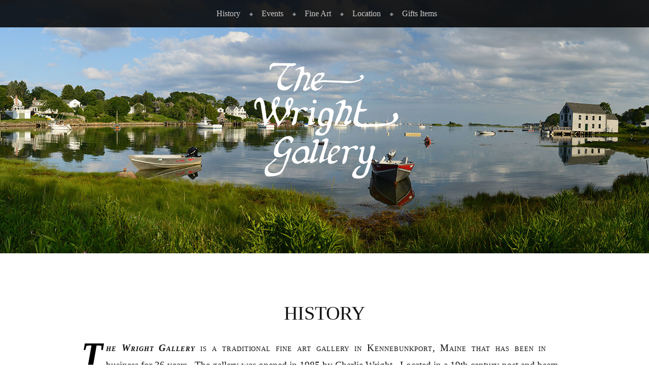

--- FILE ---
content_type: text/html; charset=UTF-8
request_url: https://www.thewrightgallery.com/history/
body_size: 7106
content:
<!DOCTYPE html>
<html lang="en-US">
<head>
<meta charset="UTF-8" />
<meta name="viewport" content="width=device-width" />
<link rel="profile" href="http://gmpg.org/xfn/11" />
<link rel="pingback" href="https://www.thewrightgallery.com/xmlrpc.php" />
<!--[if lt IE 9]>
<script src="https://www.thewrightgallery.com/wp-content/themes/book-lite/js/html5.js" type="text/javascript"></script>
<![endif]-->

<meta name='robots' content='index, follow, max-image-preview:large, max-snippet:-1, max-video-preview:-1' />

	<!-- This site is optimized with the Yoast SEO plugin v23.4 - https://yoast.com/wordpress/plugins/seo/ -->
	<title>Art Gallery in Kennebunkport: The Wright Gallery</title>
	<meta name="description" content="Unique art gallery in beautiful Cape Porpoise, Maine. This art gallery in Kennebunkport features fine art, coastal gifts, jewelry, antiques and more." />
	<link rel="canonical" href="https://www.thewrightgallery.com/history/" />
	<meta property="og:locale" content="en_US" />
	<meta property="og:type" content="article" />
	<meta property="og:title" content="Art Gallery in Kennebunkport: The Wright Gallery" />
	<meta property="og:description" content="Unique art gallery in beautiful Cape Porpoise, Maine. This art gallery in Kennebunkport features fine art, coastal gifts, jewelry, antiques and more." />
	<meta property="og:url" content="https://www.thewrightgallery.com/history/" />
	<meta property="og:site_name" content="The Wright Gallery" />
	<meta property="article:modified_time" content="2021-07-05T17:58:22+00:00" />
	<meta name="twitter:card" content="summary_large_image" />
	<meta name="twitter:label1" content="Est. reading time" />
	<meta name="twitter:data1" content="2 minutes" />
	<script type="application/ld+json" class="yoast-schema-graph">{"@context":"https://schema.org","@graph":[{"@type":"WebPage","@id":"https://www.thewrightgallery.com/history/","url":"https://www.thewrightgallery.com/history/","name":"Art Gallery in Kennebunkport: The Wright Gallery","isPartOf":{"@id":"https://www.thewrightgallery.com/#website"},"datePublished":"2015-06-24T20:45:36+00:00","dateModified":"2021-07-05T17:58:22+00:00","description":"Unique art gallery in beautiful Cape Porpoise, Maine. This art gallery in Kennebunkport features fine art, coastal gifts, jewelry, antiques and more.","breadcrumb":{"@id":"https://www.thewrightgallery.com/history/#breadcrumb"},"inLanguage":"en-US","potentialAction":[{"@type":"ReadAction","target":["https://www.thewrightgallery.com/history/"]}]},{"@type":"BreadcrumbList","@id":"https://www.thewrightgallery.com/history/#breadcrumb","itemListElement":[{"@type":"ListItem","position":1,"name":"Home","item":"https://www.thewrightgallery.com/"},{"@type":"ListItem","position":2,"name":"History"}]},{"@type":"WebSite","@id":"https://www.thewrightgallery.com/#website","url":"https://www.thewrightgallery.com/","name":"The Wright Gallery","description":"","potentialAction":[{"@type":"SearchAction","target":{"@type":"EntryPoint","urlTemplate":"https://www.thewrightgallery.com/?s={search_term_string}"},"query-input":{"@type":"PropertyValueSpecification","valueRequired":true,"valueName":"search_term_string"}}],"inLanguage":"en-US"}]}</script>
	<!-- / Yoast SEO plugin. -->


<link rel="alternate" type="application/rss+xml" title="The Wright Gallery &raquo; Feed" href="https://www.thewrightgallery.com/feed/" />
<link rel="alternate" type="application/rss+xml" title="The Wright Gallery &raquo; Comments Feed" href="https://www.thewrightgallery.com/comments/feed/" />
<link rel="alternate" type="application/rss+xml" title="The Wright Gallery &raquo; History Comments Feed" href="https://www.thewrightgallery.com/history/feed/" />
<script type="text/javascript">
/* <![CDATA[ */
window._wpemojiSettings = {"baseUrl":"https:\/\/s.w.org\/images\/core\/emoji\/15.0.3\/72x72\/","ext":".png","svgUrl":"https:\/\/s.w.org\/images\/core\/emoji\/15.0.3\/svg\/","svgExt":".svg","source":{"concatemoji":"https:\/\/www.thewrightgallery.com\/wp-includes\/js\/wp-emoji-release.min.js?ver=6.6.4"}};
/*! This file is auto-generated */
!function(i,n){var o,s,e;function c(e){try{var t={supportTests:e,timestamp:(new Date).valueOf()};sessionStorage.setItem(o,JSON.stringify(t))}catch(e){}}function p(e,t,n){e.clearRect(0,0,e.canvas.width,e.canvas.height),e.fillText(t,0,0);var t=new Uint32Array(e.getImageData(0,0,e.canvas.width,e.canvas.height).data),r=(e.clearRect(0,0,e.canvas.width,e.canvas.height),e.fillText(n,0,0),new Uint32Array(e.getImageData(0,0,e.canvas.width,e.canvas.height).data));return t.every(function(e,t){return e===r[t]})}function u(e,t,n){switch(t){case"flag":return n(e,"\ud83c\udff3\ufe0f\u200d\u26a7\ufe0f","\ud83c\udff3\ufe0f\u200b\u26a7\ufe0f")?!1:!n(e,"\ud83c\uddfa\ud83c\uddf3","\ud83c\uddfa\u200b\ud83c\uddf3")&&!n(e,"\ud83c\udff4\udb40\udc67\udb40\udc62\udb40\udc65\udb40\udc6e\udb40\udc67\udb40\udc7f","\ud83c\udff4\u200b\udb40\udc67\u200b\udb40\udc62\u200b\udb40\udc65\u200b\udb40\udc6e\u200b\udb40\udc67\u200b\udb40\udc7f");case"emoji":return!n(e,"\ud83d\udc26\u200d\u2b1b","\ud83d\udc26\u200b\u2b1b")}return!1}function f(e,t,n){var r="undefined"!=typeof WorkerGlobalScope&&self instanceof WorkerGlobalScope?new OffscreenCanvas(300,150):i.createElement("canvas"),a=r.getContext("2d",{willReadFrequently:!0}),o=(a.textBaseline="top",a.font="600 32px Arial",{});return e.forEach(function(e){o[e]=t(a,e,n)}),o}function t(e){var t=i.createElement("script");t.src=e,t.defer=!0,i.head.appendChild(t)}"undefined"!=typeof Promise&&(o="wpEmojiSettingsSupports",s=["flag","emoji"],n.supports={everything:!0,everythingExceptFlag:!0},e=new Promise(function(e){i.addEventListener("DOMContentLoaded",e,{once:!0})}),new Promise(function(t){var n=function(){try{var e=JSON.parse(sessionStorage.getItem(o));if("object"==typeof e&&"number"==typeof e.timestamp&&(new Date).valueOf()<e.timestamp+604800&&"object"==typeof e.supportTests)return e.supportTests}catch(e){}return null}();if(!n){if("undefined"!=typeof Worker&&"undefined"!=typeof OffscreenCanvas&&"undefined"!=typeof URL&&URL.createObjectURL&&"undefined"!=typeof Blob)try{var e="postMessage("+f.toString()+"("+[JSON.stringify(s),u.toString(),p.toString()].join(",")+"));",r=new Blob([e],{type:"text/javascript"}),a=new Worker(URL.createObjectURL(r),{name:"wpTestEmojiSupports"});return void(a.onmessage=function(e){c(n=e.data),a.terminate(),t(n)})}catch(e){}c(n=f(s,u,p))}t(n)}).then(function(e){for(var t in e)n.supports[t]=e[t],n.supports.everything=n.supports.everything&&n.supports[t],"flag"!==t&&(n.supports.everythingExceptFlag=n.supports.everythingExceptFlag&&n.supports[t]);n.supports.everythingExceptFlag=n.supports.everythingExceptFlag&&!n.supports.flag,n.DOMReady=!1,n.readyCallback=function(){n.DOMReady=!0}}).then(function(){return e}).then(function(){var e;n.supports.everything||(n.readyCallback(),(e=n.source||{}).concatemoji?t(e.concatemoji):e.wpemoji&&e.twemoji&&(t(e.twemoji),t(e.wpemoji)))}))}((window,document),window._wpemojiSettings);
/* ]]> */
</script>
<style id='wp-emoji-styles-inline-css' type='text/css'>

	img.wp-smiley, img.emoji {
		display: inline !important;
		border: none !important;
		box-shadow: none !important;
		height: 1em !important;
		width: 1em !important;
		margin: 0 0.07em !important;
		vertical-align: -0.1em !important;
		background: none !important;
		padding: 0 !important;
	}
</style>
<link rel='stylesheet' id='wp-block-library-css' href='https://www.thewrightgallery.com/wp-includes/css/dist/block-library/style.min.css?ver=6.6.4' type='text/css' media='all' />
<style id='classic-theme-styles-inline-css' type='text/css'>
/*! This file is auto-generated */
.wp-block-button__link{color:#fff;background-color:#32373c;border-radius:9999px;box-shadow:none;text-decoration:none;padding:calc(.667em + 2px) calc(1.333em + 2px);font-size:1.125em}.wp-block-file__button{background:#32373c;color:#fff;text-decoration:none}
</style>
<style id='global-styles-inline-css' type='text/css'>
:root{--wp--preset--aspect-ratio--square: 1;--wp--preset--aspect-ratio--4-3: 4/3;--wp--preset--aspect-ratio--3-4: 3/4;--wp--preset--aspect-ratio--3-2: 3/2;--wp--preset--aspect-ratio--2-3: 2/3;--wp--preset--aspect-ratio--16-9: 16/9;--wp--preset--aspect-ratio--9-16: 9/16;--wp--preset--color--black: #000000;--wp--preset--color--cyan-bluish-gray: #abb8c3;--wp--preset--color--white: #ffffff;--wp--preset--color--pale-pink: #f78da7;--wp--preset--color--vivid-red: #cf2e2e;--wp--preset--color--luminous-vivid-orange: #ff6900;--wp--preset--color--luminous-vivid-amber: #fcb900;--wp--preset--color--light-green-cyan: #7bdcb5;--wp--preset--color--vivid-green-cyan: #00d084;--wp--preset--color--pale-cyan-blue: #8ed1fc;--wp--preset--color--vivid-cyan-blue: #0693e3;--wp--preset--color--vivid-purple: #9b51e0;--wp--preset--gradient--vivid-cyan-blue-to-vivid-purple: linear-gradient(135deg,rgba(6,147,227,1) 0%,rgb(155,81,224) 100%);--wp--preset--gradient--light-green-cyan-to-vivid-green-cyan: linear-gradient(135deg,rgb(122,220,180) 0%,rgb(0,208,130) 100%);--wp--preset--gradient--luminous-vivid-amber-to-luminous-vivid-orange: linear-gradient(135deg,rgba(252,185,0,1) 0%,rgba(255,105,0,1) 100%);--wp--preset--gradient--luminous-vivid-orange-to-vivid-red: linear-gradient(135deg,rgba(255,105,0,1) 0%,rgb(207,46,46) 100%);--wp--preset--gradient--very-light-gray-to-cyan-bluish-gray: linear-gradient(135deg,rgb(238,238,238) 0%,rgb(169,184,195) 100%);--wp--preset--gradient--cool-to-warm-spectrum: linear-gradient(135deg,rgb(74,234,220) 0%,rgb(151,120,209) 20%,rgb(207,42,186) 40%,rgb(238,44,130) 60%,rgb(251,105,98) 80%,rgb(254,248,76) 100%);--wp--preset--gradient--blush-light-purple: linear-gradient(135deg,rgb(255,206,236) 0%,rgb(152,150,240) 100%);--wp--preset--gradient--blush-bordeaux: linear-gradient(135deg,rgb(254,205,165) 0%,rgb(254,45,45) 50%,rgb(107,0,62) 100%);--wp--preset--gradient--luminous-dusk: linear-gradient(135deg,rgb(255,203,112) 0%,rgb(199,81,192) 50%,rgb(65,88,208) 100%);--wp--preset--gradient--pale-ocean: linear-gradient(135deg,rgb(255,245,203) 0%,rgb(182,227,212) 50%,rgb(51,167,181) 100%);--wp--preset--gradient--electric-grass: linear-gradient(135deg,rgb(202,248,128) 0%,rgb(113,206,126) 100%);--wp--preset--gradient--midnight: linear-gradient(135deg,rgb(2,3,129) 0%,rgb(40,116,252) 100%);--wp--preset--font-size--small: 13px;--wp--preset--font-size--medium: 20px;--wp--preset--font-size--large: 36px;--wp--preset--font-size--x-large: 42px;--wp--preset--spacing--20: 0.44rem;--wp--preset--spacing--30: 0.67rem;--wp--preset--spacing--40: 1rem;--wp--preset--spacing--50: 1.5rem;--wp--preset--spacing--60: 2.25rem;--wp--preset--spacing--70: 3.38rem;--wp--preset--spacing--80: 5.06rem;--wp--preset--shadow--natural: 6px 6px 9px rgba(0, 0, 0, 0.2);--wp--preset--shadow--deep: 12px 12px 50px rgba(0, 0, 0, 0.4);--wp--preset--shadow--sharp: 6px 6px 0px rgba(0, 0, 0, 0.2);--wp--preset--shadow--outlined: 6px 6px 0px -3px rgba(255, 255, 255, 1), 6px 6px rgba(0, 0, 0, 1);--wp--preset--shadow--crisp: 6px 6px 0px rgba(0, 0, 0, 1);}:where(.is-layout-flex){gap: 0.5em;}:where(.is-layout-grid){gap: 0.5em;}body .is-layout-flex{display: flex;}.is-layout-flex{flex-wrap: wrap;align-items: center;}.is-layout-flex > :is(*, div){margin: 0;}body .is-layout-grid{display: grid;}.is-layout-grid > :is(*, div){margin: 0;}:where(.wp-block-columns.is-layout-flex){gap: 2em;}:where(.wp-block-columns.is-layout-grid){gap: 2em;}:where(.wp-block-post-template.is-layout-flex){gap: 1.25em;}:where(.wp-block-post-template.is-layout-grid){gap: 1.25em;}.has-black-color{color: var(--wp--preset--color--black) !important;}.has-cyan-bluish-gray-color{color: var(--wp--preset--color--cyan-bluish-gray) !important;}.has-white-color{color: var(--wp--preset--color--white) !important;}.has-pale-pink-color{color: var(--wp--preset--color--pale-pink) !important;}.has-vivid-red-color{color: var(--wp--preset--color--vivid-red) !important;}.has-luminous-vivid-orange-color{color: var(--wp--preset--color--luminous-vivid-orange) !important;}.has-luminous-vivid-amber-color{color: var(--wp--preset--color--luminous-vivid-amber) !important;}.has-light-green-cyan-color{color: var(--wp--preset--color--light-green-cyan) !important;}.has-vivid-green-cyan-color{color: var(--wp--preset--color--vivid-green-cyan) !important;}.has-pale-cyan-blue-color{color: var(--wp--preset--color--pale-cyan-blue) !important;}.has-vivid-cyan-blue-color{color: var(--wp--preset--color--vivid-cyan-blue) !important;}.has-vivid-purple-color{color: var(--wp--preset--color--vivid-purple) !important;}.has-black-background-color{background-color: var(--wp--preset--color--black) !important;}.has-cyan-bluish-gray-background-color{background-color: var(--wp--preset--color--cyan-bluish-gray) !important;}.has-white-background-color{background-color: var(--wp--preset--color--white) !important;}.has-pale-pink-background-color{background-color: var(--wp--preset--color--pale-pink) !important;}.has-vivid-red-background-color{background-color: var(--wp--preset--color--vivid-red) !important;}.has-luminous-vivid-orange-background-color{background-color: var(--wp--preset--color--luminous-vivid-orange) !important;}.has-luminous-vivid-amber-background-color{background-color: var(--wp--preset--color--luminous-vivid-amber) !important;}.has-light-green-cyan-background-color{background-color: var(--wp--preset--color--light-green-cyan) !important;}.has-vivid-green-cyan-background-color{background-color: var(--wp--preset--color--vivid-green-cyan) !important;}.has-pale-cyan-blue-background-color{background-color: var(--wp--preset--color--pale-cyan-blue) !important;}.has-vivid-cyan-blue-background-color{background-color: var(--wp--preset--color--vivid-cyan-blue) !important;}.has-vivid-purple-background-color{background-color: var(--wp--preset--color--vivid-purple) !important;}.has-black-border-color{border-color: var(--wp--preset--color--black) !important;}.has-cyan-bluish-gray-border-color{border-color: var(--wp--preset--color--cyan-bluish-gray) !important;}.has-white-border-color{border-color: var(--wp--preset--color--white) !important;}.has-pale-pink-border-color{border-color: var(--wp--preset--color--pale-pink) !important;}.has-vivid-red-border-color{border-color: var(--wp--preset--color--vivid-red) !important;}.has-luminous-vivid-orange-border-color{border-color: var(--wp--preset--color--luminous-vivid-orange) !important;}.has-luminous-vivid-amber-border-color{border-color: var(--wp--preset--color--luminous-vivid-amber) !important;}.has-light-green-cyan-border-color{border-color: var(--wp--preset--color--light-green-cyan) !important;}.has-vivid-green-cyan-border-color{border-color: var(--wp--preset--color--vivid-green-cyan) !important;}.has-pale-cyan-blue-border-color{border-color: var(--wp--preset--color--pale-cyan-blue) !important;}.has-vivid-cyan-blue-border-color{border-color: var(--wp--preset--color--vivid-cyan-blue) !important;}.has-vivid-purple-border-color{border-color: var(--wp--preset--color--vivid-purple) !important;}.has-vivid-cyan-blue-to-vivid-purple-gradient-background{background: var(--wp--preset--gradient--vivid-cyan-blue-to-vivid-purple) !important;}.has-light-green-cyan-to-vivid-green-cyan-gradient-background{background: var(--wp--preset--gradient--light-green-cyan-to-vivid-green-cyan) !important;}.has-luminous-vivid-amber-to-luminous-vivid-orange-gradient-background{background: var(--wp--preset--gradient--luminous-vivid-amber-to-luminous-vivid-orange) !important;}.has-luminous-vivid-orange-to-vivid-red-gradient-background{background: var(--wp--preset--gradient--luminous-vivid-orange-to-vivid-red) !important;}.has-very-light-gray-to-cyan-bluish-gray-gradient-background{background: var(--wp--preset--gradient--very-light-gray-to-cyan-bluish-gray) !important;}.has-cool-to-warm-spectrum-gradient-background{background: var(--wp--preset--gradient--cool-to-warm-spectrum) !important;}.has-blush-light-purple-gradient-background{background: var(--wp--preset--gradient--blush-light-purple) !important;}.has-blush-bordeaux-gradient-background{background: var(--wp--preset--gradient--blush-bordeaux) !important;}.has-luminous-dusk-gradient-background{background: var(--wp--preset--gradient--luminous-dusk) !important;}.has-pale-ocean-gradient-background{background: var(--wp--preset--gradient--pale-ocean) !important;}.has-electric-grass-gradient-background{background: var(--wp--preset--gradient--electric-grass) !important;}.has-midnight-gradient-background{background: var(--wp--preset--gradient--midnight) !important;}.has-small-font-size{font-size: var(--wp--preset--font-size--small) !important;}.has-medium-font-size{font-size: var(--wp--preset--font-size--medium) !important;}.has-large-font-size{font-size: var(--wp--preset--font-size--large) !important;}.has-x-large-font-size{font-size: var(--wp--preset--font-size--x-large) !important;}
:where(.wp-block-post-template.is-layout-flex){gap: 1.25em;}:where(.wp-block-post-template.is-layout-grid){gap: 1.25em;}
:where(.wp-block-columns.is-layout-flex){gap: 2em;}:where(.wp-block-columns.is-layout-grid){gap: 2em;}
:root :where(.wp-block-pullquote){font-size: 1.5em;line-height: 1.6;}
</style>
<link rel='stylesheet' id='parent-style-css' href='https://www.thewrightgallery.com/wp-content/themes/book-lite/style.css?ver=6.6.4' type='text/css' media='all' />
<link rel='stylesheet' id='style-css' href='https://www.thewrightgallery.com/wp-content/themes/wright-interiors/style.css?ver=6.6.4' type='text/css' media='all' />
<link rel='stylesheet' id='slb_core-css' href='https://www.thewrightgallery.com/wp-content/plugins/simple-lightbox/client/css/app.css?ver=2.9.3' type='text/css' media='all' />
<script type="text/javascript" src="https://www.thewrightgallery.com/wp-includes/js/jquery/jquery.min.js?ver=3.7.1" id="jquery-core-js"></script>
<script type="text/javascript" src="https://www.thewrightgallery.com/wp-includes/js/jquery/jquery-migrate.min.js?ver=3.4.1" id="jquery-migrate-js"></script>
<link rel="https://api.w.org/" href="https://www.thewrightgallery.com/wp-json/" /><link rel="alternate" title="JSON" type="application/json" href="https://www.thewrightgallery.com/wp-json/wp/v2/pages/7" /><link rel="EditURI" type="application/rsd+xml" title="RSD" href="https://www.thewrightgallery.com/xmlrpc.php?rsd" />
<meta name="generator" content="WordPress 6.6.4" />
<link rel='shortlink' href='https://www.thewrightgallery.com/?p=7' />
<link rel="alternate" title="oEmbed (JSON)" type="application/json+oembed" href="https://www.thewrightgallery.com/wp-json/oembed/1.0/embed?url=https%3A%2F%2Fwww.thewrightgallery.com%2Fhistory%2F" />
<link rel="alternate" title="oEmbed (XML)" type="text/xml+oembed" href="https://www.thewrightgallery.com/wp-json/oembed/1.0/embed?url=https%3A%2F%2Fwww.thewrightgallery.com%2Fhistory%2F&#038;format=xml" />
	<style type="text/css">
			.site-title a,
		.site-description {
			color: #111;
		}
		.site-title a:hover {
			opacity: 0.7;
		}

		
			#masthead {
				background: url(https://www.thewrightgallery.com/wp-content/uploads/2015/08/cropped-harbor_Panorama2-7-8-15-smaller.jpg) center 0 no-repeat; background-attachment: fixed;				margin-top: 0;
				max-width: 100%;
				height: 500px;
				position: relative;
				background-color: none;
			}
			.admin-bar.custom-header #masthead {
				background-position: center 28px;
			}

		
	</style>
	
<script>
  (function(i,s,o,g,r,a,m){i['GoogleAnalyticsObject']=r;i[r]=i[r]||function(){
  (i[r].q=i[r].q||[]).push(arguments)},i[r].l=1*new Date();a=s.createElement(o),
  m=s.getElementsByTagName(o)[0];a.async=1;a.src=g;m.parentNode.insertBefore(a,m)
  })(window,document,'script','//www.google-analytics.com/analytics.js','ga');

  ga('create', 'UA-70066613-1', 'auto');
  ga('send', 'pageview');

</script>

</head>

<body class="page-template-default page page-id-7 no-custom-header no-home">
<div id="page" class="hfeed site">
		<header id="masthead" class="site-header" role="banner">
		<nav role="navigation" class="site-navigation main-navigation">
			<h1 class="assistive-text">Menu</h1>
			<div class="assistive-text skip-link"><a href="#main" title="Skip to content">Skip to content</a></div>

			<div id="main-menu" class="menu-main-menu-container"><ul id="menu-main-menu" class="menu"><li id="menu-item-60" class="menu-item menu-item-type-post_type menu-item-object-page current-menu-item page_item page-item-7 current_page_item menu-item-60"><a href="https://www.thewrightgallery.com/history/" aria-current="page">History</a></li>
<li id="menu-item-61" class="menu-item menu-item-type-post_type menu-item-object-page menu-item-61"><a href="https://www.thewrightgallery.com/cape-porpoise/">Events</a></li>
<li id="menu-item-62" class="menu-item menu-item-type-post_type menu-item-object-page menu-item-has-children menu-item-62"><a href="https://www.thewrightgallery.com/fine-art/">Fine Art</a>
<ul class="sub-menu">
	<li id="menu-item-63" class="menu-item menu-item-type-post_type menu-item-object-page menu-item-63"><a href="https://www.thewrightgallery.com/fine-art/paintings/">Painters</a></li>
	<li id="menu-item-64" class="menu-item menu-item-type-post_type menu-item-object-page menu-item-64"><a href="https://www.thewrightgallery.com/fine-art/3-dimensional-art/">Carvingers &#038; Sculptures</a></li>
	<li id="menu-item-65" class="menu-item menu-item-type-post_type menu-item-object-page menu-item-65"><a href="https://www.thewrightgallery.com/fine-art/photographs/">Photographers</a></li>
	<li id="menu-item-66" class="menu-item menu-item-type-post_type menu-item-object-page menu-item-66"><a href="https://www.thewrightgallery.com/fine-art/scherenschnitte/">Scherenschnitte Artist</a></li>
	<li id="menu-item-67" class="menu-item menu-item-type-post_type menu-item-object-page menu-item-67"><a href="https://www.thewrightgallery.com/fine-art/trompe-loeil/">Trompe L&#8217;oeil Creators</a></li>
</ul>
</li>
<li id="menu-item-561" class="menu-item menu-item-type-post_type menu-item-object-page menu-item-561"><a href="https://www.thewrightgallery.com/location/">Location</a></li>
<li id="menu-item-76" class="menu-item menu-item-type-post_type menu-item-object-page menu-item-76"><a href="https://www.thewrightgallery.com/gifts/">Gifts Items</a></li>
</ul></div>		</nav>
		
		<hgroup>
			<h1 class="site-title"><a href="https://www.thewrightgallery.com/" title="The Wright Gallery" rel="home"><img src="https://www.thewrightgallery.com/wp-content/themes/wright-interiors/images/wright-gallery-logo.png" alt="The Wright Gallery" /></a></h1>
            		</hgroup>

		
	</header><!-- #masthead .site-header -->

	<div id="main">

	
		
<article id="post-7" class="post-7 page type-page status-publish hentry">
	<header class="entry-header">
		<h1 class="entry-title">History</h1>
	</header><!-- .entry-header -->

	<div class="entry-content">
		<p><em><strong>The Wright Gallery</strong></em> is a traditional fine art gallery in Kennebunkport, Maine that has been in business for 36 years.  The gallery was opened in 1985 by Charlie Wright.  Located in a 19th century post and beam building near the center of Cape Porpoise, pine paneling and hardwood floors provide a perfect backdrop for the traditional artwork it showcases.  Visitors are encouraged to enjoy a second floor deck with its view of the harbor and lighthouse.</p>
<p>A property expansion in the 1990’s enabled The Wright Gallery to feature more artists on the gallery’s second floor, by adding a third floor office and living space to the property.</p>
<p>Ahead of his time, Charlie also expanded the gallery’s online presence, building a website for it, as well as linking a web camera placed on the property, showing daily views of Cape Porpoise Harbor. The Kennebunkport Conservation Trust (KCT) placed their webcam on nearby landmark, Goat Island.  Though controlled by Charlie at his third floor gallery post, the KCT’s web camera is located on the actual lighthouse and provides viewers the opportunity to check out weather conditions, tidal activity, or simply to catch a glimpse of the harbor.</p>
<p>Alison (Senning) Smyth, an artist who grew up in Cape Porpoise, worked in many galleries over the years, eventually owning her own.  In 2005 she merged her business, <em>Ebb Tide Gallery,</em> with Charlie&#8217;s.  She served as manager at The Wright Gallery for several years, though eventually limited her gallery hours to part-time as she also worked as a paralegal.</p>
<p>A few years later Charlie brought on his daughter Bree Clark, an interior designer, to work with him in the gallery.  Bree continued to run <em>Wright Interiors</em> while expanding her knowledge of the gallery business.  In 2015 Bree took the gallery&#8217;s helm, but as you might imagine, running two business at the same time was more than a full-time job.  In 2019 Alison and Bree formed a partnership, providing a way for each to work in more than one field while allowing the gallery to continue running smoothly.</p>
<p>However, 2020 brought change in many ways.  Bree had reached the conclusion that she wanted to focus her energies on her interior design business.  At the same time Alison had decided to focus her energies on her love of art.  And so, the reins were handed over once again.</p>
<p>Alison is happy to say that The Wright Gallery, now in its 36th year, remains a fixture of the Cape Porpoise community and a destination for lovers of art.</p>
<p>&nbsp;</p>
					</div><!-- .entry-content -->
</article><!-- #post-7 -->

		

	<div id="comments" class="comments-area">

	
	
	
	
</div><!-- #comments .comments-area -->

	


	</div><!-- #main -->

	<footer id="colophon" class="site-footer" role="contentinfo">
	
		
<div id="supplementary">
		<div id="first" class="widget-area" role="complementary">
		<aside id="text-3" class="widget widget_text"><h1 class="widget-title">Contact</h1>			<div class="textwidget"><p>The Wright Gallery<br />
5 Pier Rd, Unit 1<br />
Kennebunkport, ME 04046</p>
<p>p: 207-502-0012</p>
</div>
		</aside>	</div><!-- #first .widget-area -->
	
		<div id="second" class="widget-area" role="complementary">
		<aside id="nav_menu-2" class="widget widget_nav_menu"><h1 class="widget-title">Quick Links</h1><div class="menu-footer-links-container"><ul id="menu-footer-links" class="menu"><li id="menu-item-80" class="menu-item menu-item-type-post_type menu-item-object-page menu-item-home menu-item-80"><a href="https://www.thewrightgallery.com/">Home</a></li>
<li id="menu-item-82" class="menu-item menu-item-type-post_type menu-item-object-page menu-item-82"><a href="https://www.thewrightgallery.com/location/">Location</a></li>
<li id="menu-item-83" class="menu-item menu-item-type-post_type menu-item-object-page menu-item-83"><a href="https://www.thewrightgallery.com/contact/">Contact</a></li>
<li id="menu-item-84" class="menu-item menu-item-type-custom menu-item-object-custom menu-item-84"><a target="_blank" rel="noopener" href="http://www.thewrightgallery.com/webcamkct.html">Kennebunkport Conservation Trust Webcam</a></li>
<li id="menu-item-81" class="menu-item menu-item-type-post_type menu-item-object-page menu-item-81"><a href="https://www.thewrightgallery.com/privacy-policy/">Privacy Policy</a></li>
</ul></div></aside>	</div><!-- #second .widget-area -->
	
		<div id="third" class="widget-area" role="complementary">
		<aside id="text-5" class="widget widget_text"><h1 class="widget-title">OCTOBER HOURS</h1>			<div class="textwidget"><ul>
<li>Monday:  10-4:00</li>
<li>Tuesday:  CLOSED</li>
<li>Wednesday:  CLOSED</li>
<li>Thursday:  10-4:00</li>
<li>Friday:       10-4:00</li>
<li>Saturday:  104:00</li>
<li>Sunday:     12-4:00</li>
</ul>
<p>&nbsp;</p>
<p>&nbsp;</p>
</div>
		</aside>	</div><!-- #third .widget-area -->
	</div><!-- #supplementary -->
		<div class="site-info">
			&copy; 2026 Wright Interiors. All rights reserved.
		</div><!-- .site-info -->
	</footer><!-- .site-footer .site-footer -->
</div><!-- #page .hfeed .site -->

<script type="text/javascript" src="https://www.thewrightgallery.com/wp-content/themes/wright-interiors/js/small-menu.js?ver=30120206" id="small-menu-js"></script>
<script type="text/javascript" src="https://www.thewrightgallery.com/wp-content/themes/book-lite/js/script.js?ver=1.0" id="book-script-js"></script>
<script type="text/javascript" id="slb_context">/* <![CDATA[ */if ( !!window.jQuery ) {(function($){$(document).ready(function(){if ( !!window.SLB ) { {$.extend(SLB, {"context":["public","user_guest"]});} }})})(jQuery);}/* ]]> */</script>

</body>
</html>

--- FILE ---
content_type: text/plain
request_url: https://www.google-analytics.com/j/collect?v=1&_v=j102&a=1171445241&t=pageview&_s=1&dl=https%3A%2F%2Fwww.thewrightgallery.com%2Fhistory%2F&ul=en-us%40posix&dt=Art%20Gallery%20in%20Kennebunkport%3A%20The%20Wright%20Gallery&sr=1280x720&vp=1280x720&_u=IEBAAEABAAAAACAAI~&jid=372357511&gjid=1932135233&cid=559703646.1769062538&tid=UA-70066613-1&_gid=408507539.1769062538&_r=1&_slc=1&z=37706226
body_size: -452
content:
2,cG-ZW0E0EYN6M